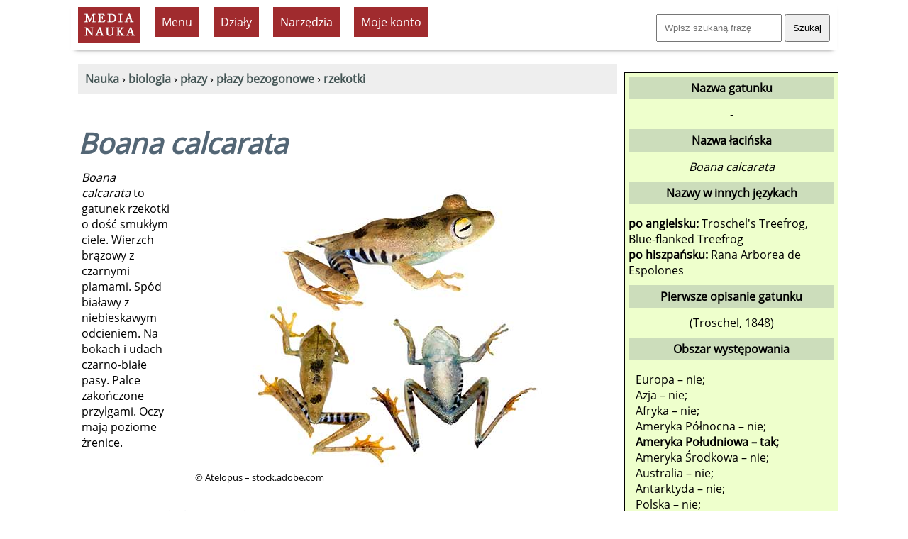

--- FILE ---
content_type: text/html; charset=utf-8
request_url: https://www.google.com/recaptcha/api2/aframe
body_size: 268
content:
<!DOCTYPE HTML><html><head><meta http-equiv="content-type" content="text/html; charset=UTF-8"></head><body><script nonce="vppZDmG15S06X_ZoWPU79g">/** Anti-fraud and anti-abuse applications only. See google.com/recaptcha */ try{var clients={'sodar':'https://pagead2.googlesyndication.com/pagead/sodar?'};window.addEventListener("message",function(a){try{if(a.source===window.parent){var b=JSON.parse(a.data);var c=clients[b['id']];if(c){var d=document.createElement('img');d.src=c+b['params']+'&rc='+(localStorage.getItem("rc::a")?sessionStorage.getItem("rc::b"):"");window.document.body.appendChild(d);sessionStorage.setItem("rc::e",parseInt(sessionStorage.getItem("rc::e")||0)+1);localStorage.setItem("rc::h",'1768640107137');}}}catch(b){}});window.parent.postMessage("_grecaptcha_ready", "*");}catch(b){}</script></body></html>